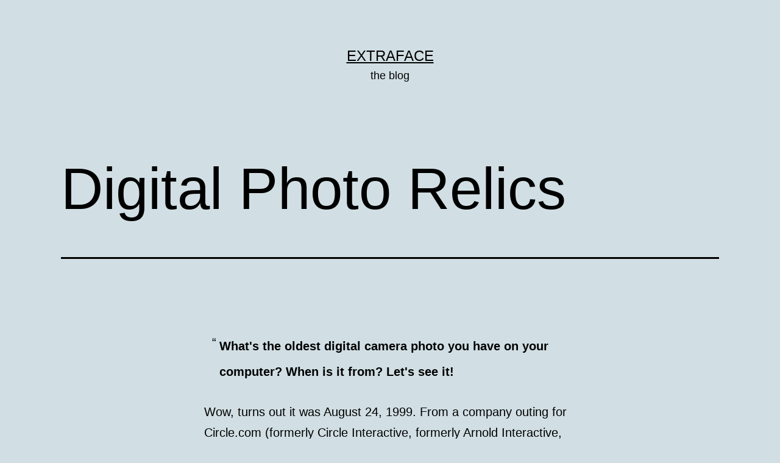

--- FILE ---
content_type: text/html; charset=UTF-8
request_url: https://blog.extraface.com/2006/07/08/digital-photo-relics/
body_size: 13401
content:
<!doctype html>
<html lang="en-US" >
<head>
	<meta charset="UTF-8" />
	<meta name="viewport" content="width=device-width, initial-scale=1" />
	<title>Digital Photo Relics &#8211; Extraface</title>
<meta name='robots' content='max-image-preview:large' />
<link rel='dns-prefetch' href='//stats.wp.com' />
<link rel='dns-prefetch' href='//v0.wordpress.com' />
<link rel='dns-prefetch' href='//widgets.wp.com' />
<link rel='dns-prefetch' href='//s0.wp.com' />
<link rel='dns-prefetch' href='//0.gravatar.com' />
<link rel='dns-prefetch' href='//1.gravatar.com' />
<link rel='dns-prefetch' href='//2.gravatar.com' />
<link rel="alternate" type="application/rss+xml" title="Extraface &raquo; Feed" href="https://blog.extraface.com/feed/" />
<link rel="alternate" type="application/rss+xml" title="Extraface &raquo; Comments Feed" href="https://blog.extraface.com/comments/feed/" />
<link rel="alternate" type="application/rss+xml" title="Extraface &raquo; Digital Photo Relics Comments Feed" href="https://blog.extraface.com/2006/07/08/digital-photo-relics/feed/" />
<link rel="alternate" title="oEmbed (JSON)" type="application/json+oembed" href="https://blog.extraface.com/wp-json/oembed/1.0/embed?url=https%3A%2F%2Fblog.extraface.com%2F2006%2F07%2F08%2Fdigital-photo-relics%2F" />
<link rel="alternate" title="oEmbed (XML)" type="text/xml+oembed" href="https://blog.extraface.com/wp-json/oembed/1.0/embed?url=https%3A%2F%2Fblog.extraface.com%2F2006%2F07%2F08%2Fdigital-photo-relics%2F&#038;format=xml" />
<style id='wp-img-auto-sizes-contain-inline-css'>
img:is([sizes=auto i],[sizes^="auto," i]){contain-intrinsic-size:3000px 1500px}
/*# sourceURL=wp-img-auto-sizes-contain-inline-css */
</style>
<style id='wp-emoji-styles-inline-css'>

	img.wp-smiley, img.emoji {
		display: inline !important;
		border: none !important;
		box-shadow: none !important;
		height: 1em !important;
		width: 1em !important;
		margin: 0 0.07em !important;
		vertical-align: -0.1em !important;
		background: none !important;
		padding: 0 !important;
	}
/*# sourceURL=wp-emoji-styles-inline-css */
</style>
<style id='wp-block-library-inline-css'>
:root{--wp-block-synced-color:#7a00df;--wp-block-synced-color--rgb:122,0,223;--wp-bound-block-color:var(--wp-block-synced-color);--wp-editor-canvas-background:#ddd;--wp-admin-theme-color:#007cba;--wp-admin-theme-color--rgb:0,124,186;--wp-admin-theme-color-darker-10:#006ba1;--wp-admin-theme-color-darker-10--rgb:0,107,160.5;--wp-admin-theme-color-darker-20:#005a87;--wp-admin-theme-color-darker-20--rgb:0,90,135;--wp-admin-border-width-focus:2px}@media (min-resolution:192dpi){:root{--wp-admin-border-width-focus:1.5px}}.wp-element-button{cursor:pointer}:root .has-very-light-gray-background-color{background-color:#eee}:root .has-very-dark-gray-background-color{background-color:#313131}:root .has-very-light-gray-color{color:#eee}:root .has-very-dark-gray-color{color:#313131}:root .has-vivid-green-cyan-to-vivid-cyan-blue-gradient-background{background:linear-gradient(135deg,#00d084,#0693e3)}:root .has-purple-crush-gradient-background{background:linear-gradient(135deg,#34e2e4,#4721fb 50%,#ab1dfe)}:root .has-hazy-dawn-gradient-background{background:linear-gradient(135deg,#faaca8,#dad0ec)}:root .has-subdued-olive-gradient-background{background:linear-gradient(135deg,#fafae1,#67a671)}:root .has-atomic-cream-gradient-background{background:linear-gradient(135deg,#fdd79a,#004a59)}:root .has-nightshade-gradient-background{background:linear-gradient(135deg,#330968,#31cdcf)}:root .has-midnight-gradient-background{background:linear-gradient(135deg,#020381,#2874fc)}:root{--wp--preset--font-size--normal:16px;--wp--preset--font-size--huge:42px}.has-regular-font-size{font-size:1em}.has-larger-font-size{font-size:2.625em}.has-normal-font-size{font-size:var(--wp--preset--font-size--normal)}.has-huge-font-size{font-size:var(--wp--preset--font-size--huge)}.has-text-align-center{text-align:center}.has-text-align-left{text-align:left}.has-text-align-right{text-align:right}.has-fit-text{white-space:nowrap!important}#end-resizable-editor-section{display:none}.aligncenter{clear:both}.items-justified-left{justify-content:flex-start}.items-justified-center{justify-content:center}.items-justified-right{justify-content:flex-end}.items-justified-space-between{justify-content:space-between}.screen-reader-text{border:0;clip-path:inset(50%);height:1px;margin:-1px;overflow:hidden;padding:0;position:absolute;width:1px;word-wrap:normal!important}.screen-reader-text:focus{background-color:#ddd;clip-path:none;color:#444;display:block;font-size:1em;height:auto;left:5px;line-height:normal;padding:15px 23px 14px;text-decoration:none;top:5px;width:auto;z-index:100000}html :where(.has-border-color){border-style:solid}html :where([style*=border-top-color]){border-top-style:solid}html :where([style*=border-right-color]){border-right-style:solid}html :where([style*=border-bottom-color]){border-bottom-style:solid}html :where([style*=border-left-color]){border-left-style:solid}html :where([style*=border-width]){border-style:solid}html :where([style*=border-top-width]){border-top-style:solid}html :where([style*=border-right-width]){border-right-style:solid}html :where([style*=border-bottom-width]){border-bottom-style:solid}html :where([style*=border-left-width]){border-left-style:solid}html :where(img[class*=wp-image-]){height:auto;max-width:100%}:where(figure){margin:0 0 1em}html :where(.is-position-sticky){--wp-admin--admin-bar--position-offset:var(--wp-admin--admin-bar--height,0px)}@media screen and (max-width:600px){html :where(.is-position-sticky){--wp-admin--admin-bar--position-offset:0px}}

/*# sourceURL=wp-block-library-inline-css */
</style><link rel='stylesheet' id='wp-block-heading-css' href='https://blog.extraface.com/wp-includes/blocks/heading/style.min.css?ver=6.9' media='all' />
<link rel='stylesheet' id='wp-block-group-css' href='https://blog.extraface.com/wp-includes/blocks/group/style.min.css?ver=6.9' media='all' />
<link rel='stylesheet' id='wp-block-group-theme-css' href='https://blog.extraface.com/wp-includes/blocks/group/theme.min.css?ver=6.9' media='all' />
<link rel='stylesheet' id='wp-block-paragraph-css' href='https://blog.extraface.com/wp-includes/blocks/paragraph/style.min.css?ver=6.9' media='all' />
<style id='global-styles-inline-css'>
:root{--wp--preset--aspect-ratio--square: 1;--wp--preset--aspect-ratio--4-3: 4/3;--wp--preset--aspect-ratio--3-4: 3/4;--wp--preset--aspect-ratio--3-2: 3/2;--wp--preset--aspect-ratio--2-3: 2/3;--wp--preset--aspect-ratio--16-9: 16/9;--wp--preset--aspect-ratio--9-16: 9/16;--wp--preset--color--black: #000000;--wp--preset--color--cyan-bluish-gray: #abb8c3;--wp--preset--color--white: #FFFFFF;--wp--preset--color--pale-pink: #f78da7;--wp--preset--color--vivid-red: #cf2e2e;--wp--preset--color--luminous-vivid-orange: #ff6900;--wp--preset--color--luminous-vivid-amber: #fcb900;--wp--preset--color--light-green-cyan: #7bdcb5;--wp--preset--color--vivid-green-cyan: #00d084;--wp--preset--color--pale-cyan-blue: #8ed1fc;--wp--preset--color--vivid-cyan-blue: #0693e3;--wp--preset--color--vivid-purple: #9b51e0;--wp--preset--color--dark-gray: #28303D;--wp--preset--color--gray: #39414D;--wp--preset--color--green: #D1E4DD;--wp--preset--color--blue: #D1DFE4;--wp--preset--color--purple: #D1D1E4;--wp--preset--color--red: #E4D1D1;--wp--preset--color--orange: #E4DAD1;--wp--preset--color--yellow: #EEEADD;--wp--preset--gradient--vivid-cyan-blue-to-vivid-purple: linear-gradient(135deg,rgb(6,147,227) 0%,rgb(155,81,224) 100%);--wp--preset--gradient--light-green-cyan-to-vivid-green-cyan: linear-gradient(135deg,rgb(122,220,180) 0%,rgb(0,208,130) 100%);--wp--preset--gradient--luminous-vivid-amber-to-luminous-vivid-orange: linear-gradient(135deg,rgb(252,185,0) 0%,rgb(255,105,0) 100%);--wp--preset--gradient--luminous-vivid-orange-to-vivid-red: linear-gradient(135deg,rgb(255,105,0) 0%,rgb(207,46,46) 100%);--wp--preset--gradient--very-light-gray-to-cyan-bluish-gray: linear-gradient(135deg,rgb(238,238,238) 0%,rgb(169,184,195) 100%);--wp--preset--gradient--cool-to-warm-spectrum: linear-gradient(135deg,rgb(74,234,220) 0%,rgb(151,120,209) 20%,rgb(207,42,186) 40%,rgb(238,44,130) 60%,rgb(251,105,98) 80%,rgb(254,248,76) 100%);--wp--preset--gradient--blush-light-purple: linear-gradient(135deg,rgb(255,206,236) 0%,rgb(152,150,240) 100%);--wp--preset--gradient--blush-bordeaux: linear-gradient(135deg,rgb(254,205,165) 0%,rgb(254,45,45) 50%,rgb(107,0,62) 100%);--wp--preset--gradient--luminous-dusk: linear-gradient(135deg,rgb(255,203,112) 0%,rgb(199,81,192) 50%,rgb(65,88,208) 100%);--wp--preset--gradient--pale-ocean: linear-gradient(135deg,rgb(255,245,203) 0%,rgb(182,227,212) 50%,rgb(51,167,181) 100%);--wp--preset--gradient--electric-grass: linear-gradient(135deg,rgb(202,248,128) 0%,rgb(113,206,126) 100%);--wp--preset--gradient--midnight: linear-gradient(135deg,rgb(2,3,129) 0%,rgb(40,116,252) 100%);--wp--preset--gradient--purple-to-yellow: linear-gradient(160deg, #D1D1E4 0%, #EEEADD 100%);--wp--preset--gradient--yellow-to-purple: linear-gradient(160deg, #EEEADD 0%, #D1D1E4 100%);--wp--preset--gradient--green-to-yellow: linear-gradient(160deg, #D1E4DD 0%, #EEEADD 100%);--wp--preset--gradient--yellow-to-green: linear-gradient(160deg, #EEEADD 0%, #D1E4DD 100%);--wp--preset--gradient--red-to-yellow: linear-gradient(160deg, #E4D1D1 0%, #EEEADD 100%);--wp--preset--gradient--yellow-to-red: linear-gradient(160deg, #EEEADD 0%, #E4D1D1 100%);--wp--preset--gradient--purple-to-red: linear-gradient(160deg, #D1D1E4 0%, #E4D1D1 100%);--wp--preset--gradient--red-to-purple: linear-gradient(160deg, #E4D1D1 0%, #D1D1E4 100%);--wp--preset--font-size--small: 18px;--wp--preset--font-size--medium: 20px;--wp--preset--font-size--large: 24px;--wp--preset--font-size--x-large: 42px;--wp--preset--font-size--extra-small: 16px;--wp--preset--font-size--normal: 20px;--wp--preset--font-size--extra-large: 40px;--wp--preset--font-size--huge: 96px;--wp--preset--font-size--gigantic: 144px;--wp--preset--spacing--20: 0.44rem;--wp--preset--spacing--30: 0.67rem;--wp--preset--spacing--40: 1rem;--wp--preset--spacing--50: 1.5rem;--wp--preset--spacing--60: 2.25rem;--wp--preset--spacing--70: 3.38rem;--wp--preset--spacing--80: 5.06rem;--wp--preset--shadow--natural: 6px 6px 9px rgba(0, 0, 0, 0.2);--wp--preset--shadow--deep: 12px 12px 50px rgba(0, 0, 0, 0.4);--wp--preset--shadow--sharp: 6px 6px 0px rgba(0, 0, 0, 0.2);--wp--preset--shadow--outlined: 6px 6px 0px -3px rgb(255, 255, 255), 6px 6px rgb(0, 0, 0);--wp--preset--shadow--crisp: 6px 6px 0px rgb(0, 0, 0);}:where(.is-layout-flex){gap: 0.5em;}:where(.is-layout-grid){gap: 0.5em;}body .is-layout-flex{display: flex;}.is-layout-flex{flex-wrap: wrap;align-items: center;}.is-layout-flex > :is(*, div){margin: 0;}body .is-layout-grid{display: grid;}.is-layout-grid > :is(*, div){margin: 0;}:where(.wp-block-columns.is-layout-flex){gap: 2em;}:where(.wp-block-columns.is-layout-grid){gap: 2em;}:where(.wp-block-post-template.is-layout-flex){gap: 1.25em;}:where(.wp-block-post-template.is-layout-grid){gap: 1.25em;}.has-black-color{color: var(--wp--preset--color--black) !important;}.has-cyan-bluish-gray-color{color: var(--wp--preset--color--cyan-bluish-gray) !important;}.has-white-color{color: var(--wp--preset--color--white) !important;}.has-pale-pink-color{color: var(--wp--preset--color--pale-pink) !important;}.has-vivid-red-color{color: var(--wp--preset--color--vivid-red) !important;}.has-luminous-vivid-orange-color{color: var(--wp--preset--color--luminous-vivid-orange) !important;}.has-luminous-vivid-amber-color{color: var(--wp--preset--color--luminous-vivid-amber) !important;}.has-light-green-cyan-color{color: var(--wp--preset--color--light-green-cyan) !important;}.has-vivid-green-cyan-color{color: var(--wp--preset--color--vivid-green-cyan) !important;}.has-pale-cyan-blue-color{color: var(--wp--preset--color--pale-cyan-blue) !important;}.has-vivid-cyan-blue-color{color: var(--wp--preset--color--vivid-cyan-blue) !important;}.has-vivid-purple-color{color: var(--wp--preset--color--vivid-purple) !important;}.has-black-background-color{background-color: var(--wp--preset--color--black) !important;}.has-cyan-bluish-gray-background-color{background-color: var(--wp--preset--color--cyan-bluish-gray) !important;}.has-white-background-color{background-color: var(--wp--preset--color--white) !important;}.has-pale-pink-background-color{background-color: var(--wp--preset--color--pale-pink) !important;}.has-vivid-red-background-color{background-color: var(--wp--preset--color--vivid-red) !important;}.has-luminous-vivid-orange-background-color{background-color: var(--wp--preset--color--luminous-vivid-orange) !important;}.has-luminous-vivid-amber-background-color{background-color: var(--wp--preset--color--luminous-vivid-amber) !important;}.has-light-green-cyan-background-color{background-color: var(--wp--preset--color--light-green-cyan) !important;}.has-vivid-green-cyan-background-color{background-color: var(--wp--preset--color--vivid-green-cyan) !important;}.has-pale-cyan-blue-background-color{background-color: var(--wp--preset--color--pale-cyan-blue) !important;}.has-vivid-cyan-blue-background-color{background-color: var(--wp--preset--color--vivid-cyan-blue) !important;}.has-vivid-purple-background-color{background-color: var(--wp--preset--color--vivid-purple) !important;}.has-black-border-color{border-color: var(--wp--preset--color--black) !important;}.has-cyan-bluish-gray-border-color{border-color: var(--wp--preset--color--cyan-bluish-gray) !important;}.has-white-border-color{border-color: var(--wp--preset--color--white) !important;}.has-pale-pink-border-color{border-color: var(--wp--preset--color--pale-pink) !important;}.has-vivid-red-border-color{border-color: var(--wp--preset--color--vivid-red) !important;}.has-luminous-vivid-orange-border-color{border-color: var(--wp--preset--color--luminous-vivid-orange) !important;}.has-luminous-vivid-amber-border-color{border-color: var(--wp--preset--color--luminous-vivid-amber) !important;}.has-light-green-cyan-border-color{border-color: var(--wp--preset--color--light-green-cyan) !important;}.has-vivid-green-cyan-border-color{border-color: var(--wp--preset--color--vivid-green-cyan) !important;}.has-pale-cyan-blue-border-color{border-color: var(--wp--preset--color--pale-cyan-blue) !important;}.has-vivid-cyan-blue-border-color{border-color: var(--wp--preset--color--vivid-cyan-blue) !important;}.has-vivid-purple-border-color{border-color: var(--wp--preset--color--vivid-purple) !important;}.has-vivid-cyan-blue-to-vivid-purple-gradient-background{background: var(--wp--preset--gradient--vivid-cyan-blue-to-vivid-purple) !important;}.has-light-green-cyan-to-vivid-green-cyan-gradient-background{background: var(--wp--preset--gradient--light-green-cyan-to-vivid-green-cyan) !important;}.has-luminous-vivid-amber-to-luminous-vivid-orange-gradient-background{background: var(--wp--preset--gradient--luminous-vivid-amber-to-luminous-vivid-orange) !important;}.has-luminous-vivid-orange-to-vivid-red-gradient-background{background: var(--wp--preset--gradient--luminous-vivid-orange-to-vivid-red) !important;}.has-very-light-gray-to-cyan-bluish-gray-gradient-background{background: var(--wp--preset--gradient--very-light-gray-to-cyan-bluish-gray) !important;}.has-cool-to-warm-spectrum-gradient-background{background: var(--wp--preset--gradient--cool-to-warm-spectrum) !important;}.has-blush-light-purple-gradient-background{background: var(--wp--preset--gradient--blush-light-purple) !important;}.has-blush-bordeaux-gradient-background{background: var(--wp--preset--gradient--blush-bordeaux) !important;}.has-luminous-dusk-gradient-background{background: var(--wp--preset--gradient--luminous-dusk) !important;}.has-pale-ocean-gradient-background{background: var(--wp--preset--gradient--pale-ocean) !important;}.has-electric-grass-gradient-background{background: var(--wp--preset--gradient--electric-grass) !important;}.has-midnight-gradient-background{background: var(--wp--preset--gradient--midnight) !important;}.has-small-font-size{font-size: var(--wp--preset--font-size--small) !important;}.has-medium-font-size{font-size: var(--wp--preset--font-size--medium) !important;}.has-large-font-size{font-size: var(--wp--preset--font-size--large) !important;}.has-x-large-font-size{font-size: var(--wp--preset--font-size--x-large) !important;}
/*# sourceURL=global-styles-inline-css */
</style>

<style id='classic-theme-styles-inline-css'>
/*! This file is auto-generated */
.wp-block-button__link{color:#fff;background-color:#32373c;border-radius:9999px;box-shadow:none;text-decoration:none;padding:calc(.667em + 2px) calc(1.333em + 2px);font-size:1.125em}.wp-block-file__button{background:#32373c;color:#fff;text-decoration:none}
/*# sourceURL=/wp-includes/css/classic-themes.min.css */
</style>
<link rel='stylesheet' id='twenty-twenty-one-style-css' href='https://blog.extraface.com/wp-content/themes/twentytwentyone/style.css?ver=1.0' media='all' />
<style id='twenty-twenty-one-style-inline-css'>
:root{--global--color-background: #d1dfe4;--global--color-primary: #000;--global--color-secondary: #000;--button--color-background: #000;--button--color-text-hover: #000;}
/*# sourceURL=twenty-twenty-one-style-inline-css */
</style>
<link rel='stylesheet' id='twenty-twenty-one-print-style-css' href='https://blog.extraface.com/wp-content/themes/twentytwentyone/assets/css/print.css?ver=1.0' media='print' />
<link rel='stylesheet' id='subscribe-modal-css-css' href='https://blog.extraface.com/wp-content/plugins/jetpack/modules/subscriptions/subscribe-modal/subscribe-modal.css?ver=15.4' media='all' />
<link rel='stylesheet' id='jetpack_likes-css' href='https://blog.extraface.com/wp-content/plugins/jetpack/modules/likes/style.css?ver=15.4' media='all' />
<link rel='stylesheet' id='twentytwentyone-jetpack-css' href='https://blog.extraface.com/wp-content/plugins/jetpack/modules/theme-tools/compat/twentytwentyone.css?ver=15.4' media='all' />
<link rel='stylesheet' id='sharedaddy-css' href='https://blog.extraface.com/wp-content/plugins/jetpack/modules/sharedaddy/sharing.css?ver=15.4' media='all' />
<link rel='stylesheet' id='social-logos-css' href='https://blog.extraface.com/wp-content/plugins/jetpack/_inc/social-logos/social-logos.min.css?ver=15.4' media='all' />
<link rel="https://api.w.org/" href="https://blog.extraface.com/wp-json/" /><link rel="alternate" title="JSON" type="application/json" href="https://blog.extraface.com/wp-json/wp/v2/posts/487" /><link rel="EditURI" type="application/rsd+xml" title="RSD" href="https://blog.extraface.com/xmlrpc.php?rsd" />
<meta name="generator" content="WordPress 6.9" />
<link rel="canonical" href="https://blog.extraface.com/2006/07/08/digital-photo-relics/" />
<link rel='shortlink' href='https://wp.me/p7tKI-7R' />
	<style>img#wpstats{display:none}</style>
		<style id="custom-background-css">
body.custom-background { background-color: #d1dfe4; }
</style>
	
<!-- Jetpack Open Graph Tags -->
<meta property="og:type" content="article" />
<meta property="og:title" content="Digital Photo Relics" />
<meta property="og:url" content="https://blog.extraface.com/2006/07/08/digital-photo-relics/" />
<meta property="og:description" content="What&#039;s the oldest digital camera photo you have on your computer? When is it from? Let&#039;s see it! Wow, turns out it was August 24, 1999. From a company outing for Circle.com (formerly Circ…" />
<meta property="article:published_time" content="2006-07-08T02:31:06+00:00" />
<meta property="article:modified_time" content="2006-07-08T02:31:06+00:00" />
<meta property="og:site_name" content="Extraface" />
<meta property="og:image" content="https://s0.wp.com/i/blank.jpg" />
<meta property="og:image:width" content="200" />
<meta property="og:image:height" content="200" />
<meta property="og:image:alt" content="" />
<meta property="og:locale" content="en_US" />
<meta name="twitter:site" content="@extraface" />
<meta name="twitter:text:title" content="Digital Photo Relics" />
<meta name="twitter:card" content="summary" />

<!-- End Jetpack Open Graph Tags -->
<link rel='stylesheet' id='jetpack-block-subscriptions-css' href='https://blog.extraface.com/wp-content/plugins/jetpack/_inc/blocks/subscriptions/view.css?minify=false&#038;ver=15.4' media='all' />
</head>

<body class="wp-singular post-template-default single single-post postid-487 single-format-standard custom-background wp-embed-responsive wp-theme-twentytwentyone is-light-theme no-js singular">
<div id="page" class="site">
	<a class="skip-link screen-reader-text" href="#content">Skip to content</a>

	
<header id="masthead" class="site-header has-title-and-tagline" role="banner">

	

<div class="site-branding">

	
						<p class="site-title"><a href="https://blog.extraface.com/">Extraface</a></p>
			
			<p class="site-description">
			the blog		</p>
	</div><!-- .site-branding -->
	

</header><!-- #masthead -->

	<div id="content" class="site-content">
		<div id="primary" class="content-area">
			<main id="main" class="site-main" role="main">

<article id="post-487" class="post-487 post type-post status-publish format-standard hentry category-uncategorized tag-digital-relics tag-oldest-photo tag-qotd entry">

	<header class="entry-header alignwide">
		<h1 class="entry-title">Digital Photo Relics</h1>			</header>

	<div class="entry-content">
		<div>
<blockquote>
<p><span style="font-size:1.25em;"><span style="font-size:.8em;"><strong>What&#39;s the oldest digital camera photo you have on your computer? When is it from? Let&#39;s see it!</strong></span></span></p>
</blockquote>
<p>
Wow, turns out it was August 24, 1999. From a company outing for Circle.com (formerly Circle Interactive, formerly Arnold Interactive, formerly PSK01, then eventually EURO RSCG Circle and also Beam). I think it was my idea to make my team in the scavenger hunt wear these lobster bibs on our heads. It&#39;s uncanny how people do what I say sometimes. That&#39;s Jeff, with a gin and tonic in a plastic cup. The baseball bat is for effect.</p>
<div class="enclosure enclosure-center enclosure-large photo-enclosure" style="text-align:center;">
<div class="enclosure-inner" style="border:1px solid;width:px;margin:10px auto;padding:9px;">
<div class="enclosure-list">
<div class="enclosure-item photo-asset last">
<div class="enclosure-image">
<p>                <a href="https://blog.extraface.com/wp-content/uploads/2010/02/6a00c2251cf7e38e1d00c2251c93678fdb.jpg"><img decoding="async" src="https://blog.extraface.com/wp-content/uploads/2010/02/6a00c2251cf7e38e1d00c2251c93678fdb.jpg?w=300" alt="What was our team name again?" title="What was our team name again?" /></a></p></div>
<div class="enclosure-meta">
<div class="enclosure-asset-name"><a href="https://blog.extraface.com/wp-content/uploads/2010/02/6a00c2251cf7e38e1d00c2251c93678fdb.jpg" title="What was our team name again?">What was our team name again?</a></div>
</p></div>
</p></div>
</p></div>
</div>
</div>
<p><!-- end enclosure --></p>
<p> </p>
<p></p>
</p>
<p style="clear:both;">
    <a href="http://extraface.vox.com/library/post/digital-photo-relics.html?_c=feed-atom-full#comments">Read and post comments</a>   |<br />
    <a href="http://www.vox.com/share/6a00c2251cf7e38e1d00c2251c936a8fdb?_c=feed-atom-full">Send to a friend</a>
</p>
</p></div>
<div class="sharedaddy sd-sharing-enabled"><div class="robots-nocontent sd-block sd-social sd-social-official sd-sharing"><div class="sd-content"><ul><li class="share-twitter"><a href="https://twitter.com/share" class="twitter-share-button" data-url="https://blog.extraface.com/2006/07/08/digital-photo-relics/" data-text="Digital Photo Relics" data-via="extraface" >Tweet</a></li><li class="share-facebook"><div class="fb-share-button" data-href="https://blog.extraface.com/2006/07/08/digital-photo-relics/" data-layout="button_count"></div></li><li class="share-pocket"><div class="pocket_button"><a href="https://getpocket.com/save" class="pocket-btn" data-lang="en" data-save-url="https://blog.extraface.com/2006/07/08/digital-photo-relics/" data-pocket-count="horizontal" >Pocket</a></div></li><li class="share-print"><a rel="nofollow noopener noreferrer"
				data-shared="sharing-print-487"
				class="share-print sd-button"
				href="https://blog.extraface.com/2006/07/08/digital-photo-relics/#print?share=print"
				target="_blank"
				aria-labelledby="sharing-print-487"
				>
				<span id="sharing-print-487" hidden>Click to print (Opens in new window)</span>
				<span>Print</span>
			</a></li><li><a href="#" class="sharing-anchor sd-button share-more"><span>More</span></a></li><li class="share-end"></li></ul><div class="sharing-hidden"><div class="inner" style="display: none;"><ul><li class="share-tumblr"><a class="tumblr-share-button" target="_blank" href="https://www.tumblr.com/share" data-title="Digital Photo Relics" data-content="https://blog.extraface.com/2006/07/08/digital-photo-relics/" title="Share on Tumblr">Share on Tumblr</a></li><li class="share-linkedin"><div class="linkedin_button"><script type="in/share" data-url="https://blog.extraface.com/2006/07/08/digital-photo-relics/" data-counter="right"></script></div></li><li class="share-reddit"><a rel="nofollow noopener noreferrer"
				data-shared="sharing-reddit-487"
				class="share-reddit sd-button"
				href="https://blog.extraface.com/2006/07/08/digital-photo-relics/?share=reddit"
				target="_blank"
				aria-labelledby="sharing-reddit-487"
				>
				<span id="sharing-reddit-487" hidden>Click to share on Reddit (Opens in new window)</span>
				<span>Reddit</span>
			</a></li><li class="share-email"><a rel="nofollow noopener noreferrer"
				data-shared="sharing-email-487"
				class="share-email sd-button"
				href="mailto:?subject=%5BShared%20Post%5D%20Digital%20Photo%20Relics&#038;body=https%3A%2F%2Fblog.extraface.com%2F2006%2F07%2F08%2Fdigital-photo-relics%2F&#038;share=email"
				target="_blank"
				aria-labelledby="sharing-email-487"
				data-email-share-error-title="Do you have email set up?" data-email-share-error-text="If you&#039;re having problems sharing via email, you might not have email set up for your browser. You may need to create a new email yourself." data-email-share-nonce="8e7d226fac" data-email-share-track-url="https://blog.extraface.com/2006/07/08/digital-photo-relics/?share=email">
				<span id="sharing-email-487" hidden>Click to email a link to a friend (Opens in new window)</span>
				<span>Email</span>
			</a></li><li class="share-pinterest"><div class="pinterest_button"><a href="https://www.pinterest.com/pin/create/button/?url=https%3A%2F%2Fblog.extraface.com%2F2006%2F07%2F08%2Fdigital-photo-relics%2F&#038;media=https%3A%2F%2Fsecure.gravatar.com%2Favatar%2F%3Fs%3D96%26d%3Dmm%26r%3Dg&#038;description=Digital%20Photo%20Relics" data-pin-do="buttonPin" data-pin-config="beside"><img src="//assets.pinterest.com/images/pidgets/pinit_fg_en_rect_gray_20.png" /></a></div></li><li class="share-end"></li></ul></div></div></div></div></div><div class='sharedaddy sd-block sd-like jetpack-likes-widget-wrapper jetpack-likes-widget-unloaded' id='like-post-wrapper-1782668-487-696768f5c8d5b' data-src='https://widgets.wp.com/likes/?ver=15.4#blog_id=1782668&amp;post_id=487&amp;origin=blog.extraface.com&amp;obj_id=1782668-487-696768f5c8d5b' data-name='like-post-frame-1782668-487-696768f5c8d5b' data-title='Like or Reblog'><h3 class="sd-title">Like this:</h3><div class='likes-widget-placeholder post-likes-widget-placeholder' style='height: 55px;'><span class='button'><span>Like</span></span> <span class="loading">Loading...</span></div><span class='sd-text-color'></span><a class='sd-link-color'></a></div>	</div><!-- .entry-content -->

	<footer class="entry-footer default-max-width">
		<div class="posted-by"><span class="posted-on">Published <time class="entry-date published updated" datetime="2006-07-08T02:31:06-04:00">July 8, 2006</time></span><span class="byline">By <a href="https://blog.extraface.com/author/extraface-from-vox/" rel="author">extraface from vox</a></span></div><div class="post-taxonomies"><span class="cat-links">Categorized as <a href="https://blog.extraface.com/category/uncategorized/" rel="category tag">Uncategorized</a> </span><span class="tags-links">Tagged <a href="https://blog.extraface.com/tag/digital-relics/" rel="tag">digital relics</a>, <a href="https://blog.extraface.com/tag/oldest-photo/" rel="tag">oldest photo</a>, <a href="https://blog.extraface.com/tag/qotd/" rel="tag">qotd</a></span></div>	</footer><!-- .entry-footer -->

				
</article><!-- #post-${ID} -->

<div id="comments" class="comments-area default-max-width show-avatars">

			<h2 class="comments-title">
							2 comments					</h2><!-- .comments-title -->

		<ol class="comment-list">
					<li id="comment-91750" class="comment even thread-even depth-1">
			<article id="div-comment-91750" class="comment-body">
				<footer class="comment-meta">
					<div class="comment-author vcard">
						<img alt='' src='https://secure.gravatar.com/avatar/?s=60&#038;d=mm&#038;r=g' srcset='https://secure.gravatar.com/avatar/?s=120&#038;d=mm&#038;r=g 2x' class='avatar avatar-60 photo avatar-default' height='60' width='60' decoding='async'/>						<b class="fn"><a href="http://durlando.vox.com/" class="url" rel="ugc external nofollow">durlando</a></b> <span class="says">says:</span>					</div><!-- .comment-author -->

					<div class="comment-metadata">
						<a href="https://blog.extraface.com/2006/07/08/digital-photo-relics/#comment-91750"><time datetime="2006-07-12T23:13:00-04:00">July 12, 2006 at 11:13 pm</time></a>					</div><!-- .comment-metadata -->

									</footer><!-- .comment-meta -->

				<div class="comment-content">
					<p>No, the bat was for a beating; Mike Ma brought his bag of doorknobs, so I had to have something. Why the hell were we wearing lobster bibs on our heads? Heat exhaustion?</p>
				</div><!-- .comment-content -->

							</article><!-- .comment-body -->
		</li><!-- #comment-## -->
		<li id="comment-91751" class="comment odd alt thread-odd thread-alt depth-1">
			<article id="div-comment-91751" class="comment-body">
				<footer class="comment-meta">
					<div class="comment-author vcard">
						<img alt='' src='https://secure.gravatar.com/avatar/?s=60&#038;d=mm&#038;r=g' srcset='https://secure.gravatar.com/avatar/?s=120&#038;d=mm&#038;r=g 2x' class='avatar avatar-60 photo avatar-default' height='60' width='60' decoding='async'/>						<b class="fn"><a href="http://extraface.vox.com/" class="url" rel="ugc external nofollow">Dave</a></b> <span class="says">says:</span>					</div><!-- .comment-author -->

					<div class="comment-metadata">
						<a href="https://blog.extraface.com/2006/07/08/digital-photo-relics/#comment-91751"><time datetime="2006-07-13T14:08:00-04:00">July 13, 2006 at 2:08 pm</time></a>					</div><!-- .comment-metadata -->

									</footer><!-- .comment-meta -->

				<div class="comment-content">
					<p>Why wouldn&#39;t we be wearing lobster bibs on our heads?</p>
<p>Ah, the salad dotcom days.</p>
				</div><!-- .comment-content -->

							</article><!-- .comment-body -->
		</li><!-- #comment-## -->
		</ol><!-- .comment-list -->

		
					<p class="no-comments">Comments are closed.</p>
			
	
</div><!-- #comments -->

	<nav class="navigation post-navigation" aria-label="Posts">
		<h2 class="screen-reader-text">Post navigation</h2>
		<div class="nav-links"><div class="nav-previous"><a href="https://blog.extraface.com/2006/07/08/each-one-different-from-the-next/" rel="prev"><p class="meta-nav"><svg class="svg-icon" width="24" height="24" aria-hidden="true" role="img" focusable="false" viewBox="0 0 24 24" fill="none" xmlns="http://www.w3.org/2000/svg"><path fill-rule="evenodd" clip-rule="evenodd" d="M20 13v-2H8l4-4-1-2-7 7 7 7 1-2-4-4z" fill="currentColor"/></svg>Previous Post</p><p class="post-title">Each one different from the next.</p></a></div><div class="nav-next"><a href="https://blog.extraface.com/2006/07/13/ready-slice-culture/" rel="next"><p class="meta-nav">Next Post<svg class="svg-icon" width="24" height="24" aria-hidden="true" role="img" focusable="false" viewBox="0 0 24 24" fill="none" xmlns="http://www.w3.org/2000/svg"><path fill-rule="evenodd" clip-rule="evenodd" d="m4 13v-2h12l-4-4 1-2 7 7-7 7-1-2 4-4z" fill="currentColor"/></svg></p><p class="post-title">Ready Slice Culture</p></a></div></div>
	</nav>			</main><!-- #main -->
		</div><!-- #primary -->
	</div><!-- #content -->

	
	<aside class="widget-area">
		<section id="search-2" class="widget widget_search"><form role="search"  method="get" class="search-form" action="https://blog.extraface.com/">
	<label for="search-form-1">Search&hellip;</label>
	<input type="search" id="search-form-1" class="search-field" value="" name="s" />
	<input type="submit" class="search-submit" value="Search" />
</form>
</section><section id="archives-2" class="widget widget_archive"><h2 class="widget-title">Archives</h2><nav aria-label="Archives">
			<ul>
					<li><a href='https://blog.extraface.com/2018/01/'>January 2018</a></li>
	<li><a href='https://blog.extraface.com/2015/05/'>May 2015</a></li>
	<li><a href='https://blog.extraface.com/2015/03/'>March 2015</a></li>
	<li><a href='https://blog.extraface.com/2014/11/'>November 2014</a></li>
	<li><a href='https://blog.extraface.com/2014/08/'>August 2014</a></li>
	<li><a href='https://blog.extraface.com/2014/03/'>March 2014</a></li>
	<li><a href='https://blog.extraface.com/2013/11/'>November 2013</a></li>
	<li><a href='https://blog.extraface.com/2013/06/'>June 2013</a></li>
	<li><a href='https://blog.extraface.com/2013/03/'>March 2013</a></li>
	<li><a href='https://blog.extraface.com/2013/02/'>February 2013</a></li>
	<li><a href='https://blog.extraface.com/2012/04/'>April 2012</a></li>
	<li><a href='https://blog.extraface.com/2012/03/'>March 2012</a></li>
	<li><a href='https://blog.extraface.com/2012/02/'>February 2012</a></li>
	<li><a href='https://blog.extraface.com/2012/01/'>January 2012</a></li>
	<li><a href='https://blog.extraface.com/2011/12/'>December 2011</a></li>
	<li><a href='https://blog.extraface.com/2011/11/'>November 2011</a></li>
	<li><a href='https://blog.extraface.com/2011/10/'>October 2011</a></li>
	<li><a href='https://blog.extraface.com/2011/08/'>August 2011</a></li>
	<li><a href='https://blog.extraface.com/2011/07/'>July 2011</a></li>
	<li><a href='https://blog.extraface.com/2011/06/'>June 2011</a></li>
	<li><a href='https://blog.extraface.com/2011/04/'>April 2011</a></li>
	<li><a href='https://blog.extraface.com/2011/03/'>March 2011</a></li>
	<li><a href='https://blog.extraface.com/2011/01/'>January 2011</a></li>
	<li><a href='https://blog.extraface.com/2010/12/'>December 2010</a></li>
	<li><a href='https://blog.extraface.com/2010/11/'>November 2010</a></li>
	<li><a href='https://blog.extraface.com/2010/10/'>October 2010</a></li>
	<li><a href='https://blog.extraface.com/2010/08/'>August 2010</a></li>
	<li><a href='https://blog.extraface.com/2010/07/'>July 2010</a></li>
	<li><a href='https://blog.extraface.com/2010/06/'>June 2010</a></li>
	<li><a href='https://blog.extraface.com/2010/05/'>May 2010</a></li>
	<li><a href='https://blog.extraface.com/2010/04/'>April 2010</a></li>
	<li><a href='https://blog.extraface.com/2010/03/'>March 2010</a></li>
	<li><a href='https://blog.extraface.com/2010/02/'>February 2010</a></li>
	<li><a href='https://blog.extraface.com/2010/01/'>January 2010</a></li>
	<li><a href='https://blog.extraface.com/2009/12/'>December 2009</a></li>
	<li><a href='https://blog.extraface.com/2009/11/'>November 2009</a></li>
	<li><a href='https://blog.extraface.com/2009/10/'>October 2009</a></li>
	<li><a href='https://blog.extraface.com/2009/09/'>September 2009</a></li>
	<li><a href='https://blog.extraface.com/2009/08/'>August 2009</a></li>
	<li><a href='https://blog.extraface.com/2009/07/'>July 2009</a></li>
	<li><a href='https://blog.extraface.com/2009/06/'>June 2009</a></li>
	<li><a href='https://blog.extraface.com/2009/05/'>May 2009</a></li>
	<li><a href='https://blog.extraface.com/2009/04/'>April 2009</a></li>
	<li><a href='https://blog.extraface.com/2009/03/'>March 2009</a></li>
	<li><a href='https://blog.extraface.com/2009/02/'>February 2009</a></li>
	<li><a href='https://blog.extraface.com/2008/12/'>December 2008</a></li>
	<li><a href='https://blog.extraface.com/2008/11/'>November 2008</a></li>
	<li><a href='https://blog.extraface.com/2008/10/'>October 2008</a></li>
	<li><a href='https://blog.extraface.com/2008/09/'>September 2008</a></li>
	<li><a href='https://blog.extraface.com/2008/08/'>August 2008</a></li>
	<li><a href='https://blog.extraface.com/2008/07/'>July 2008</a></li>
	<li><a href='https://blog.extraface.com/2008/06/'>June 2008</a></li>
	<li><a href='https://blog.extraface.com/2008/05/'>May 2008</a></li>
	<li><a href='https://blog.extraface.com/2008/04/'>April 2008</a></li>
	<li><a href='https://blog.extraface.com/2008/03/'>March 2008</a></li>
	<li><a href='https://blog.extraface.com/2008/02/'>February 2008</a></li>
	<li><a href='https://blog.extraface.com/2008/01/'>January 2008</a></li>
	<li><a href='https://blog.extraface.com/2007/12/'>December 2007</a></li>
	<li><a href='https://blog.extraface.com/2007/11/'>November 2007</a></li>
	<li><a href='https://blog.extraface.com/2007/10/'>October 2007</a></li>
	<li><a href='https://blog.extraface.com/2007/09/'>September 2007</a></li>
	<li><a href='https://blog.extraface.com/2007/08/'>August 2007</a></li>
	<li><a href='https://blog.extraface.com/2007/07/'>July 2007</a></li>
	<li><a href='https://blog.extraface.com/2007/06/'>June 2007</a></li>
	<li><a href='https://blog.extraface.com/2007/05/'>May 2007</a></li>
	<li><a href='https://blog.extraface.com/2007/04/'>April 2007</a></li>
	<li><a href='https://blog.extraface.com/2007/03/'>March 2007</a></li>
	<li><a href='https://blog.extraface.com/2007/02/'>February 2007</a></li>
	<li><a href='https://blog.extraface.com/2007/01/'>January 2007</a></li>
	<li><a href='https://blog.extraface.com/2006/12/'>December 2006</a></li>
	<li><a href='https://blog.extraface.com/2006/11/'>November 2006</a></li>
	<li><a href='https://blog.extraface.com/2006/10/'>October 2006</a></li>
	<li><a href='https://blog.extraface.com/2006/09/'>September 2006</a></li>
	<li><a href='https://blog.extraface.com/2006/08/'>August 2006</a></li>
	<li><a href='https://blog.extraface.com/2006/07/'>July 2006</a></li>
	<li><a href='https://blog.extraface.com/2006/06/'>June 2006</a></li>
			</ul>

			</nav></section>	</aside><!-- .widget-area -->


	<footer id="colophon" class="site-footer" role="contentinfo">

				<div class="site-info">
			<div class="site-name">
																						<a href="https://blog.extraface.com/">Extraface</a>
																		</div><!-- .site-name -->
			<div class="powered-by">
				Proudly powered by <a href="https://wordpress.org/">WordPress</a>.			</div><!-- .powered-by -->

		</div><!-- .site-info -->
	</footer><!-- #colophon -->

</div><!-- #page -->

<script type="speculationrules">
{"prefetch":[{"source":"document","where":{"and":[{"href_matches":"/*"},{"not":{"href_matches":["/wp-*.php","/wp-admin/*","/wp-content/uploads/*","/wp-content/*","/wp-content/plugins/*","/wp-content/themes/twentytwentyone/*","/*\\?(.+)"]}},{"not":{"selector_matches":"a[rel~=\"nofollow\"]"}},{"not":{"selector_matches":".no-prefetch, .no-prefetch a"}}]},"eagerness":"conservative"}]}
</script>
<script>document.body.classList.remove("no-js");</script>	<script>
	if ( -1 !== navigator.userAgent.indexOf( 'MSIE' ) || -1 !== navigator.appVersion.indexOf( 'Trident/' ) ) {
		document.body.classList.add( 'is-IE' );
	}
	</script>
						<div class="jetpack-subscribe-modal">
						<div class="jetpack-subscribe-modal__modal-content">
								
	<div class="wp-block-group has-border-color" style="border-color:#dddddd;border-width:1px;margin-top:0;margin-bottom:0;padding-top:32px;padding-right:32px;padding-bottom:32px;padding-left:32px"><div class="wp-block-group__inner-container is-layout-constrained wp-container-core-group-is-layout-c99f67bc wp-block-group-is-layout-constrained">

	
		<h2 class="wp-block-heading has-text-align-center" style="margin-top:4px;margin-bottom:10px;font-size:26px;font-style:normal;font-weight:600">Discover more from Extraface</h2>
		

		
		<p class='has-text-align-center' style='margin-top:4px;margin-bottom:1em;font-size:15px'>Subscribe now to keep reading and get access to the full archive.</p>
		

			<div class="wp-block-jetpack-subscriptions__supports-newline is-style-compact wp-block-jetpack-subscriptions">
		<div class="wp-block-jetpack-subscriptions__container is-not-subscriber">
							<form
					action="https://wordpress.com/email-subscriptions"
					method="post"
					accept-charset="utf-8"
					data-blog="1782668"
					data-post_access_level="everybody"
					data-subscriber_email=""
					id="subscribe-blog"
				>
					<div class="wp-block-jetpack-subscriptions__form-elements">
												<p id="subscribe-email">
							<label
								id="subscribe-field-label"
								for="subscribe-field"
								class="screen-reader-text"
							>
								Type your email…							</label>
							<input
									required="required"
									type="email"
									name="email"
									autocomplete="email"
									
									style="font-size: 16px;padding: 15px 23px 15px 23px;border-radius: 50px;border-width: 1px;"
									placeholder="Type your email…"
									value=""
									id="subscribe-field"
									title="Please fill in this field."
								/>						</p>
												<p id="subscribe-submit"
													>
							<input type="hidden" name="action" value="subscribe"/>
							<input type="hidden" name="blog_id" value="1782668"/>
							<input type="hidden" name="source" value="https://blog.extraface.com/2006/07/08/digital-photo-relics/"/>
							<input type="hidden" name="sub-type" value="subscribe-block"/>
							<input type="hidden" name="app_source" value="subscribe-modal"/>
							<input type="hidden" name="redirect_fragment" value="subscribe-blog"/>
							<input type="hidden" name="lang" value="en_US"/>
							<input type="hidden" id="_wpnonce" name="_wpnonce" value="e9e2d4dcb9" /><input type="hidden" name="_wp_http_referer" value="/2006/07/08/digital-photo-relics/" /><input type="hidden" name="post_id" value="487"/>							<button type="submit"
																	class="wp-block-button__link"
																									style="font-size: 16px;padding: 15px 23px 15px 23px;margin: 0; margin-left: 10px;border-radius: 50px;border-width: 1px;"
																name="jetpack_subscriptions_widget"
							>
								Subscribe							</button>
						</p>
					</div>
				</form>
								</div>
	</div>
	

		
		<p class="has-text-align-center jetpack-subscribe-modal__close" style="margin-top:20px;margin-bottom:0;font-size:14px"><a href="#">Continue reading</a></p>
		
	</div></div>
							</div>
					</div>
				<div style="display:none">
			</div>
		
	<script type="text/javascript">
		window.WPCOM_sharing_counts = {"https://blog.extraface.com/2006/07/08/digital-photo-relics/":487};
	</script>
							<script>!function(d,s,id){var js,fjs=d.getElementsByTagName(s)[0],p=/^http:/.test(d.location)?'http':'https';if(!d.getElementById(id)){js=d.createElement(s);js.id=id;js.src=p+'://platform.twitter.com/widgets.js';fjs.parentNode.insertBefore(js,fjs);}}(document, 'script', 'twitter-wjs');</script>
						<div id="fb-root"></div>
			<script>(function(d, s, id) { var js, fjs = d.getElementsByTagName(s)[0]; if (d.getElementById(id)) return; js = d.createElement(s); js.id = id; js.src = 'https://connect.facebook.net/en_US/sdk.js#xfbml=1&amp;appId=249643311490&version=v2.3'; fjs.parentNode.insertBefore(js, fjs); }(document, 'script', 'facebook-jssdk'));</script>
			<script>
			document.body.addEventListener( 'is.post-load', function() {
				if ( 'undefined' !== typeof FB ) {
					FB.XFBML.parse();
				}
			} );
			</script>
					<script>
		( function () {
			var currentScript = document.currentScript;

			// Don't use Pocket's default JS as it we need to force init new Pocket share buttons loaded via JS.
			function jetpack_sharing_pocket_init() {
				var script = document.createElement( 'script' );
				var prev = currentScript || document.getElementsByTagName( 'script' )[ 0 ];
				script.setAttribute( 'async', true );
				script.setAttribute( 'src', 'https://widgets.getpocket.com/v1/j/btn.js?v=1' );
				prev.parentNode.insertBefore( script, prev );
			}

			if ( document.readyState === 'loading' ) {
				document.addEventListener( 'DOMContentLoaded', jetpack_sharing_pocket_init );
			} else {
				jetpack_sharing_pocket_init();
			}
			document.body.addEventListener( 'is.post-load', jetpack_sharing_pocket_init );
		} )();
		</script>
						<script id="tumblr-js" type="text/javascript" src="https://assets.tumblr.com/share-button.js"></script>
						<script type="text/javascript">
				( function () {
					var currentScript = document.currentScript;

					// Helper function to load an external script.
					function loadScript( url, cb ) {
						var script = document.createElement( 'script' );
						var prev = currentScript || document.getElementsByTagName( 'script' )[ 0 ];
						script.setAttribute( 'async', true );
						script.setAttribute( 'src', url );
						prev.parentNode.insertBefore( script, prev );
						script.addEventListener( 'load', cb );
					}

					function init() {
						loadScript( 'https://platform.linkedin.com/in.js?async=true', function () {
							if ( typeof IN !== 'undefined' ) {
								IN.init();
							}
						} );
					}

					if ( document.readyState === 'loading' ) {
						document.addEventListener( 'DOMContentLoaded', init );
					} else {
						init();
					}

					document.body.addEventListener( 'is.post-load', function() {
						if ( typeof IN !== 'undefined' ) {
							IN.parse();
						}
					} );
				} )();
			</script>
								<script type="text/javascript">
				( function () {
					// Pinterest shared resources
					var s = document.createElement( 'script' );
					s.type = 'text/javascript';
					s.async = true;
					s.setAttribute( 'data-pin-hover', true );					s.src = window.location.protocol + '//assets.pinterest.com/js/pinit.js';
					var x = document.getElementsByTagName( 'script' )[ 0 ];
					x.parentNode.insertBefore(s, x);
					// if 'Pin it' button has 'counts' make container wider
					function init() {
						var shares = document.querySelectorAll( 'li.share-pinterest' );
						for ( var i = 0; i < shares.length; i++ ) {
							var share = shares[ i ];
							var countElement = share.querySelector( 'a span' );
							if (countElement) {
								var countComputedStyle = window.getComputedStyle(countElement);
								if ( countComputedStyle.display === 'block' ) {
									var countWidth = parseInt( countComputedStyle.width, 10 );
									share.style.marginRight = countWidth + 11 + 'px';
								}
							}
						}
					}

					if ( document.readyState !== 'complete' ) {
						document.addEventListener( 'load', init );
					} else {
						init();
					}
				} )();
			</script>
			<script>
	/(trident|msie)/i.test(navigator.userAgent)&&document.getElementById&&window.addEventListener&&window.addEventListener("hashchange",(function(){var t,e=location.hash.substring(1);/^[A-z0-9_-]+$/.test(e)&&(t=document.getElementById(e))&&(/^(?:a|select|input|button|textarea)$/i.test(t.tagName)||(t.tabIndex=-1),t.focus())}),!1);
	</script>
	<script src="https://blog.extraface.com/wp-content/themes/twentytwentyone/assets/js/polyfills.js?ver=1.0" id="twenty-twenty-one-ie11-polyfills-js"></script>
<script src="https://blog.extraface.com/wp-content/themes/twentytwentyone/assets/js/responsive-embeds.js?ver=1.0" id="twenty-twenty-one-responsive-embeds-script-js"></script>
<script src="https://blog.extraface.com/wp-includes/js/dist/dom-ready.min.js?ver=f77871ff7694fffea381" id="wp-dom-ready-js"></script>
<script id="subscribe-modal-js-js-extra">
var Jetpack_Subscriptions = {"modalLoadTime":"60000","modalScrollThreshold":"50","modalInterval":"86400000"};
//# sourceURL=subscribe-modal-js-js-extra
</script>
<script src="https://blog.extraface.com/wp-content/plugins/jetpack/modules/subscriptions/subscribe-modal/subscribe-modal.js?ver=15.4" id="subscribe-modal-js-js"></script>
<script id="jetpack-stats-js-before">
_stq = window._stq || [];
_stq.push([ "view", {"v":"ext","blog":"1782668","post":"487","tz":"-5","srv":"blog.extraface.com","j":"1:15.4"} ]);
_stq.push([ "clickTrackerInit", "1782668", "487" ]);
//# sourceURL=jetpack-stats-js-before
</script>
<script src="https://stats.wp.com/e-202603.js" id="jetpack-stats-js" defer data-wp-strategy="defer"></script>
<script src="https://blog.extraface.com/wp-content/plugins/jetpack/_inc/build/likes/queuehandler.min.js?ver=15.4" id="jetpack_likes_queuehandler-js"></script>
<script id="jetpack-blocks-assets-base-url-js-before">
var Jetpack_Block_Assets_Base_Url="https://blog.extraface.com/wp-content/plugins/jetpack/_inc/blocks/";
//# sourceURL=jetpack-blocks-assets-base-url-js-before
</script>
<script src="https://blog.extraface.com/wp-includes/js/dist/vendor/wp-polyfill.min.js?ver=3.15.0" id="wp-polyfill-js"></script>
<script src="https://blog.extraface.com/wp-content/plugins/jetpack/_inc/blocks/subscriptions/view.js?minify=false&amp;ver=15.4" id="jetpack-block-subscriptions-js" defer data-wp-strategy="defer"></script>
<script id="sharing-js-js-extra">
var sharing_js_options = {"lang":"en","counts":"1","is_stats_active":"1"};
//# sourceURL=sharing-js-js-extra
</script>
<script src="https://blog.extraface.com/wp-content/plugins/jetpack/_inc/build/sharedaddy/sharing.min.js?ver=15.4" id="sharing-js-js"></script>
<script id="sharing-js-js-after">
var windowOpen;
			( function () {
				function matches( el, sel ) {
					return !! (
						el.matches && el.matches( sel ) ||
						el.msMatchesSelector && el.msMatchesSelector( sel )
					);
				}

				document.body.addEventListener( 'click', function ( event ) {
					if ( ! event.target ) {
						return;
					}

					var el;
					if ( matches( event.target, 'a.share-facebook' ) ) {
						el = event.target;
					} else if ( event.target.parentNode && matches( event.target.parentNode, 'a.share-facebook' ) ) {
						el = event.target.parentNode;
					}

					if ( el ) {
						event.preventDefault();

						// If there's another sharing window open, close it.
						if ( typeof windowOpen !== 'undefined' ) {
							windowOpen.close();
						}
						windowOpen = window.open( el.getAttribute( 'href' ), 'wpcomfacebook', 'menubar=1,resizable=1,width=600,height=400' );
						return false;
					}
				} );
			} )();
//# sourceURL=sharing-js-js-after
</script>
<script id="wp-emoji-settings" type="application/json">
{"baseUrl":"https://s.w.org/images/core/emoji/17.0.2/72x72/","ext":".png","svgUrl":"https://s.w.org/images/core/emoji/17.0.2/svg/","svgExt":".svg","source":{"concatemoji":"https://blog.extraface.com/wp-includes/js/wp-emoji-release.min.js?ver=6.9"}}
</script>
<script type="module">
/*! This file is auto-generated */
const a=JSON.parse(document.getElementById("wp-emoji-settings").textContent),o=(window._wpemojiSettings=a,"wpEmojiSettingsSupports"),s=["flag","emoji"];function i(e){try{var t={supportTests:e,timestamp:(new Date).valueOf()};sessionStorage.setItem(o,JSON.stringify(t))}catch(e){}}function c(e,t,n){e.clearRect(0,0,e.canvas.width,e.canvas.height),e.fillText(t,0,0);t=new Uint32Array(e.getImageData(0,0,e.canvas.width,e.canvas.height).data);e.clearRect(0,0,e.canvas.width,e.canvas.height),e.fillText(n,0,0);const a=new Uint32Array(e.getImageData(0,0,e.canvas.width,e.canvas.height).data);return t.every((e,t)=>e===a[t])}function p(e,t){e.clearRect(0,0,e.canvas.width,e.canvas.height),e.fillText(t,0,0);var n=e.getImageData(16,16,1,1);for(let e=0;e<n.data.length;e++)if(0!==n.data[e])return!1;return!0}function u(e,t,n,a){switch(t){case"flag":return n(e,"\ud83c\udff3\ufe0f\u200d\u26a7\ufe0f","\ud83c\udff3\ufe0f\u200b\u26a7\ufe0f")?!1:!n(e,"\ud83c\udde8\ud83c\uddf6","\ud83c\udde8\u200b\ud83c\uddf6")&&!n(e,"\ud83c\udff4\udb40\udc67\udb40\udc62\udb40\udc65\udb40\udc6e\udb40\udc67\udb40\udc7f","\ud83c\udff4\u200b\udb40\udc67\u200b\udb40\udc62\u200b\udb40\udc65\u200b\udb40\udc6e\u200b\udb40\udc67\u200b\udb40\udc7f");case"emoji":return!a(e,"\ud83e\u1fac8")}return!1}function f(e,t,n,a){let r;const o=(r="undefined"!=typeof WorkerGlobalScope&&self instanceof WorkerGlobalScope?new OffscreenCanvas(300,150):document.createElement("canvas")).getContext("2d",{willReadFrequently:!0}),s=(o.textBaseline="top",o.font="600 32px Arial",{});return e.forEach(e=>{s[e]=t(o,e,n,a)}),s}function r(e){var t=document.createElement("script");t.src=e,t.defer=!0,document.head.appendChild(t)}a.supports={everything:!0,everythingExceptFlag:!0},new Promise(t=>{let n=function(){try{var e=JSON.parse(sessionStorage.getItem(o));if("object"==typeof e&&"number"==typeof e.timestamp&&(new Date).valueOf()<e.timestamp+604800&&"object"==typeof e.supportTests)return e.supportTests}catch(e){}return null}();if(!n){if("undefined"!=typeof Worker&&"undefined"!=typeof OffscreenCanvas&&"undefined"!=typeof URL&&URL.createObjectURL&&"undefined"!=typeof Blob)try{var e="postMessage("+f.toString()+"("+[JSON.stringify(s),u.toString(),c.toString(),p.toString()].join(",")+"));",a=new Blob([e],{type:"text/javascript"});const r=new Worker(URL.createObjectURL(a),{name:"wpTestEmojiSupports"});return void(r.onmessage=e=>{i(n=e.data),r.terminate(),t(n)})}catch(e){}i(n=f(s,u,c,p))}t(n)}).then(e=>{for(const n in e)a.supports[n]=e[n],a.supports.everything=a.supports.everything&&a.supports[n],"flag"!==n&&(a.supports.everythingExceptFlag=a.supports.everythingExceptFlag&&a.supports[n]);var t;a.supports.everythingExceptFlag=a.supports.everythingExceptFlag&&!a.supports.flag,a.supports.everything||((t=a.source||{}).concatemoji?r(t.concatemoji):t.wpemoji&&t.twemoji&&(r(t.twemoji),r(t.wpemoji)))});
//# sourceURL=https://blog.extraface.com/wp-includes/js/wp-emoji-loader.min.js
</script>
	<iframe src='https://widgets.wp.com/likes/master.html?ver=20260114#ver=20260114' scrolling='no' id='likes-master' name='likes-master' style='display:none;'></iframe>
	<div id='likes-other-gravatars' role="dialog" aria-hidden="true" tabindex="-1"><div class="likes-text"><span>%d</span></div><ul class="wpl-avatars sd-like-gravatars"></ul></div>
	
</body>
</html>
